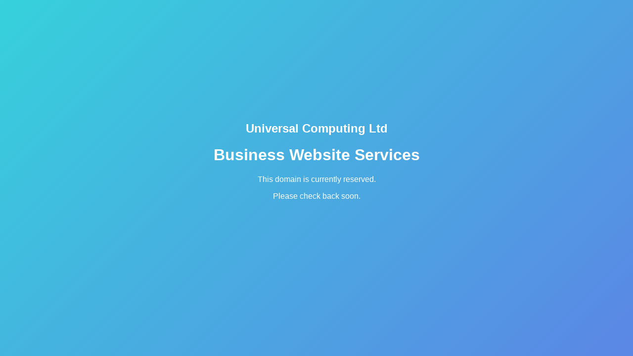

--- FILE ---
content_type: text/html; charset=UTF-8
request_url: http://quickfireracewear.com/products
body_size: 489
content:
<!DOCTYPE html><html><head><meta charset="UTF-8"><meta name="viewport" content="width=device-width, initial-scale=1.0"><title>New Website</title><style>                html, body {                    width: 100%;                    height: 100%;                    margin: 0 auto;                    text-align: center;                    background: linear-gradient(135deg, #36d1dc 0%, #5b86e5 100%);                }                #content {                    width: 100%;                    position: absolute;                    top: 45%;                    transform: translateY(-50%);                    font-family: verdana, helvetica, arial, sans-serif;                    color: #ffffff;                }            </style></head><body><div id="content"><h2>Universal Computing Ltd<h2><h1>Business Website Services</h1><p>This domain is currently reserved.</p><p>Please check back soon.</p></div></body></html>